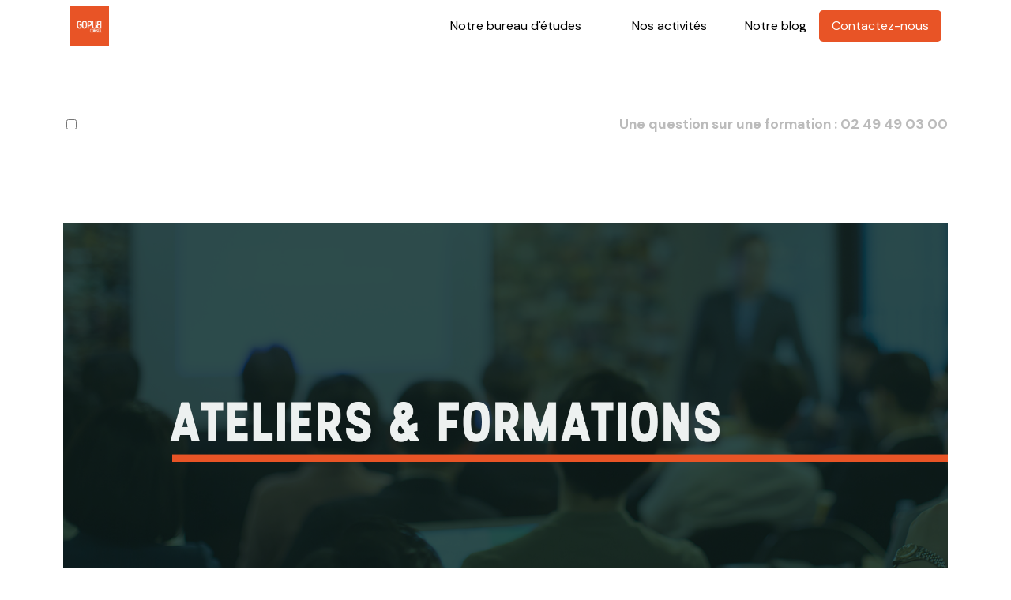

--- FILE ---
content_type: text/html; charset=UTF-8
request_url: https://tlpe-gopub.fr/formations
body_size: 5647
content:
<!DOCTYPE html>
<html lang="fr">
<head>
    
<meta charset="UTF-8">
<meta name="viewport" content="width=device-width, initial-scale=1">
<meta name="uisual" content="">
<meta name="author" content="Go Pub Conseil">
<meta name="description" content="Bureau d’études, Go Pub Conseil est spécialisé dans la gestion règlementaire et fiscale de la publicité extérieure et des enseignes en France.">

<meta name="robots" content="index, follow">

<link rel="preconnect" href="">
<link rel="dns-prefetch" href="">
<link rel="preconnect" href="https://fonts.googleapis.com">
<link rel="dns-prefetch" href="https://fonts.googleapis.com">
<link rel="preconnect" href="https://fonts.gstatic.com">
<link rel="dns-prefetch" href="https://fonts.gstatic.com">

<link rel="me" href="#">
<link rel="canonical" href="https://tlpe-gopub.fr/formations">
<link rel="icon" type="image/png" href="images/icon2.png" sizes="48x48">

<link rel="stylesheet" href="https://fonts.googleapis.com/css2?family=DM+Sans:ital,opsz,wght@0,9..40,100..1000;1,9..40,100..1000&display=swap">
<link rel="stylesheet" href="https://fonts.googleapis.com/css2?family=DM+Serif+Display:ital@0;1&display=swap" >
<link rel="stylesheet" href="https://fonts.googleapis.com/css2?family=Alkatra:wght@400..700&display=swap" >

<link rel="stylesheet" href="css/style.css" integrity="sha512-O9KMvOTcuCIevTFGTy2+R+J/HKKBF+Z6T+zsHs7ZFMAztSjkAZ2xEDC2rNjri5tmej70MFsvCN0wRalV3x2lLg==" crossorigin="anonymous">

<link rel="stylesheet" href="css/menu.css" integrity="sha512-tM0cH+BVbGC6e9wELXvy57NX0tFkDTB2tbsuZwH/0G1KfSi4wAogVEYp1yotsiRtPuzxMAie9uhclW0oMybUQw==" crossorigin="anonymous">

<link rel="stylesheet" href="css/footer.css" integrity="sha512-3Uzn1xQS2rD8dxqrsO4XTyKs++D3RxtTbHsehW78v3IfaI5z4kR3UrNECnHhXnwrEKFyLBGA0BeVwRDmfMJWjA==" crossorigin="anonymous">
<!--
if 404 page is requested
- download of 404 css
- force overflow hidden due to overflow when spot overflow on the right of the page
-->
    
    <title>
        GO PUB Conseil : FORMATIONS    </title>
</head>
<body>

<nav id="nav-menu" role="navigation">
    <div class="menu-layout menu-width">
        <div>
            <a href="https://tlpe-gopub.fr" role="link" aria-label="Logo de Go Pub Conseil">
                <img src="images/logo-menu.png" alt="logo menu" style="width: 50px; height: auto;">
            </a>
        </div>
        <div class="menu-links" id="menu-links">
            <div class="menu-item dropdown">
                <span class="menu-item">Notre bureau d'études</span>
                <div class="dropdown-content">
                    <a href="https://tlpe-gopub.fr/presentation-bureau-d-etude" role="link" class="dropdown-item" aria-label="lien vers la page Présentation de notre bureau d'étude">Présentation de notre bureau d'études</a>
                    <a href="https://tlpe-gopub.fr/recrutement" role="link" class="dropdown-item" aria-label="lien vers la page Espace recrutement">Espace recrutement</a>
                    <a href="https://tlpe-gopub.fr/manifeste" role="link" class="dropdown-item" aria-label="lien vers la page Manisfeste RSE">Manisfeste RSE</a>
                </div>
            </div>
            <div class="menu-item dropdown">
                <span class="menu-item">Nos activités</span>
                <div class="dropdown-content">
                    <a href="https://tlpe-gopub.fr/archibald" role="link" class="dropdown-item" aria-label="lien vers la page Archibald : gérer votre TLPE">Archibald : gérer votre TLPE</a>
                    <a href="https://tlpe-gopub.fr/reglement-local-publicite" role="link" class="dropdown-item" aria-label="lien vers la page RLP">RLP</a>
                    <a href="https://tlpe-gopub.fr/studio-graphique" role="link" class="dropdown-item" aria-label="lien vers la page Studio graphique">Studio graphique</a>
                    <a href="https://tlpe-gopub.fr/nos-formations" role="link" class="dropdown-item" aria-label="lien vers la page Nos formations">Nos formations</a>
                </div>
            </div>
            <a href="https://blog.gopubconseil.fr/" role="link" aria-label="lien vers la page du blog Go Pub Conseil" class="menu-item">Notre blog</a>
            <a href="https://tlpe-gopub.fr/contacter-go-pub-conseil" role="link" aria-label="lien vers la page Contactez-nous" class="menu-item ui-component-button ui-component-button-primary ui-component-button-nav" >Contactez-nous</a>
        </div>
        <boutton  class="menu-hamburger" id="menu-hamburger">
            <img src="images/hamburger-icon.svg" alt="hamburger icon" class="menu-icon"/>
</button>
    </div>
</nav>
    

<div style="margin-top: 5rem">
    <header role="banner" class="ui-section-header">
    <div class="ui-layout-container">
        <div class="ui-section-header__layout ui-layout-flex">
             
            <input type="checkbox" id="ui-section-header--menu-id">
            <label for="ui-section-header--menu-id" class="ui-section-header--menu-icon"></label>
            
            <nav role="navigation" class="ui-section-header--nav ui-layout-flex">
                <a href="tel:0249490300" role="link" aria-label="Numéro de téléphone du support de Go Pub Conseil" class="ui-section-header--nav-link"><b>Une question sur une formation : 02 49 49 03 00</b></a>
            </nav>
        </div>
    </div>
</header>
<main role="main">
    <section class="ui-section-hero">
        <div class="ui-layout-container">
            <div class="ui-section-hero__layout ui-layout-grid ui-layout-grid-1">

                
                <img src="images/banniere-ateliers-formations.png" width="100%" alt="Formations et ateliers de GO PUB Conseil">

                
                <div>
                    <h1 style="color:#486c6a">Les formations réglementaires et fiscales</h1>
                    <p class="ui-text-intro">
                        Conscients des enjeux et du contexte réglementaire exigeant, nous avons lancé des sessions courtes qui vous donneront les clés pour mieux définir votre politique de publicité extérieure.</p>
                    
                    <div class="ui-component-cta ui-layout-flex">

                        <a href="#formations" role="link" aria-label="Bouton de contact vers formulaire" class="ui-component-button ui-component-button-normal ui-component-button-primary">En savoir plus sur nos ateliers et formations</a>

                    </div>


                </div>

    </section>


    <section class="ui-section-feature">
        <div class="ui-layout-container">
            <h2 style="margin-bottom: 2em;">Les atouts de nos formations</h2>
            <div class="ui-section-feature__layout ui-layout-grid ui-layout-grid-3">

                <div class="ui-component-card ui-component-card--feature">
                    <img src="images/parole-experts.jpg" alt="#" loading="lazy">
                    <div class="ui-component-card--feature-content">
                        <h4 class="ui-component-card--feature-title">Paroles d'experts</h4>
                        <p>Nous faisons intervenir de nombreux consultants qui maîtrisent les sujets de la réglementation et de la fiscalité.</p>
                    </div>
                </div>
                <div class="ui-component-card ui-component-card--feature">
                    <img src="images/supports.jpg" alt="#" loading="lazy">
                    <div class="ui-component-card--feature-content">
                        <h4 class="ui-component-card--feature-title">Ressources de formations</h4>
                        <p>Repartez avec plusieurs supports numériques pratiques pour organiser votre transfert de compétences. </p>
                    </div>
                </div>
                <div class="ui-component-card ui-component-card--feature">
                    <img src="images/equipe.jpg" alt="#" loading="lazy">
                    <div class="ui-component-card--feature-content">
                        <h4 class="ui-component-card--feature-title">Echanges et questions</h4>
                        <p>Rencontrez d'autres collectivités ayant un profil commun au vôtre et les mêmes besoins que vous. </p>
                    </div>
                </div>
            </div>
        </div>
    </section>

    <section class="ui-section-feature" id="formations">
        <div class="ui-layout-container">
            <h2>Les formations de GO PUB Conseil </h2>
            <div class="ui-section-feature__layout ui-layout-grid ui-layout-grid-3">

                <div class="ui-component-card ui-component-card--feature">
                    <img src="images/encarts-formations-reglementation.png" alt="#" loading="lazy">
                    <div class="ui-component-card--feature-content">
                        <p class="ui-text-intro">La réglementation nationale de l'affichage publicitaire - La comprendre et l'appliquer</p>
                        <p>Formation de 2 jours à Rennes ou à Vannes</p>
                        <a href="https://tlpe-gopub.fr/formation-reglementation-nationale-publicite-exterieure.html" role="link" aria-label="Bouton de contact vers formulaire" class="ui-component-button ui-component-button-normal ui-component-button-primary">Infos et inscription </a>
                    </div>
                </div>
                <div class="ui-component-card ui-component-card--feature">
                    <img src="images/encarts-formations-application-instruction.png" alt="#" loading="lazy">
                    <div class="ui-component-card--feature-content">
                        <p class="ui-text-intro">L'application des compétences de police et d'instruction de la publicité extérieure</p>
                        <p>Formation d'1 jour à Rennes ou à Vannes</p>
                        <a href="https://tlpe-gopub.fr/formation-application-des-competences-de-police.html" role="link" aria-label="Bouton de contact vers formulaire" class="ui-component-button ui-component-button-normal ui-component-button-primary">Infos et inscription </a>
                    </div>
                </div>
                <!--<div class="ui-component-card ui-component-card--feature">
                  <img src="images/encart-dematerialisation-demarches.png" alt="#" loading="lazy">
                  <div class="ui-component-card--feature-content">
                    <h4 class="ui-component-card--feature-title">Dématérialisation des démarches administratives</h4>
                    <p>Facilitez les démarches administratives de vos agents </p>
                    <a href="" role="link" aria-label="Bouton de contact vers formulaire" class="ui-component-button ui-component-button-normal ui-component-button-third">Réservation bientôt disponible</a>
                  </div>
                </div>-->
            </div>
        </div>
    </section>


    <section class="ui-section-feature">
        <div class="ui-layout-container">
            <div class="ui-section-feature__layout ui-layout-grid ui-layout-grid-2">
                
                <img src="images/visuel-1.jpg" width="80%" height="80%" alt="#">
                

                <div>
                    <h2>Des exemples concrets pour des résultats rapides</h2>
                    <p class="ui-text-intro">Nous vous proposons un format simple et concret de formation avec un programme divisé en plusieurs parties. Cela vous permettra de suivre une trame claire pour comprendre les enjeux liés à publicité extérieure.</p>

                </div>
            </div>

            <div class="ui-section-feature__layout ui-layout-grid ui-layout-grid-2" style="margin-top: 2em">
                
                <div>
                    <h2 style="margin-top: 2em">Des intervenants experts sur le sujet</h2>
                    <p class="ui-text-intro"> Des juristes, des urbanistes... en fonction des sujets abordés, nous avons conçu nos modules avec des experts de différents horizons et aux compétences variées pour avoir une vision générale de la publicité extérieure (aspects réglementaires,
                        fiscaux...).</p>
                    <ul class="ui-component-list ui-component-list-feature ui-layout-grid">
                        <li class="ui-component-list--item ui-component-list--item-check">Retrouvez nos préconisations à travers des fiches pratiques</li>
                        <li class="ui-component-list--item ui-component-list--item-check">Ayez les bons réflexes pour l'instruction</li>
                        <li class="ui-component-list--item ui-component-list--item-check">Une liste de ressources utiles</li>

                    </ul>
                </div>
                
                <img src="images/visuel-2.jpg" width="80%" height="80%" alt="#" class="ui-image-half-right">
            </div>

            <div class="ui-section-feature__layout ui-layout-grid ui-layout-grid-2" style="margin-top: 2em">
                
                <img src="images/visuel-3.jpg" width="80%" height="80%" alt="#" class="ui-image-half-left">
                
                <div>
                    <h2 style="margin-top: 2em">Un nombre limité de participants</h2>
                    <p class="ui-text-intro">Nous pensons que c'est important de prendre le temps et bien expliquer notre méthodologie, c'est pourquoi nous limitons volontairement le nombre de places afin de conserver une proximité entre le public et les intervenants et également pouvoir répondre à
                        vos
                        questions.</p>
                    <ul class="ui-component-list ui-component-list-feature ui-layout-grid">
                        <li class="ui-component-list--item ui-component-list--item-check">Un espace privilégié à Vannes</li>
                        <li class="ui-component-list--item ui-component-list--item-check">Une méthodologie adaptée</li>
                        <li class="ui-component-list--item ui-component-list--item-check">Une FAQ en ligne</li>
                    </ul>
                </div>
            </div>

        </div>
    </section>


    <!--
    <section class="ui-section" style="margin-bottom: 5em">
      <div class="ui-layout-container">
        <div class="ui-layout-column-6 ui-layout-column-center">
          <h2>Ils ont suivi une formation GO PUB Conseil</h2>
          <p class="ui-text-intro"></p>
        </div>
        <div class="ui-section-testimonial__layout ui-layout-grid ui-layout-grid-3">
          <div class="ui-layout-column-4">

            <p class="ui-section-testimonial--quote ui-text-intro">&ldquo;Formation dispensée très claire et professionnelle.&rdquo;</p>
            <p class="ui-section-testimonial--author"><strong>Eric L.</strong><br><small class="ui-text-note">Pontivy Communauté</small></p>
          </div>
          <div class="ui-layout-column-4">

            <p class="ui-section-testimonial--quote ui-text-intro">&ldquo;Merci à toute l'équipe pour leur bonne humeur.&rdquo;</p>
            <p class="ui-section-testimonial--author"><strong>Valérie M.</strong><br><small class="ui-text-note">Mairie de Rumilly</small></p>
          </div>
          <div class="ui-layout-column-4">

            <p class="ui-section-testimonial--quote ui-text-intro">&ldquo;Super atelier. On est mieux préparés.&rdquo;</p>
            <p class="ui-section-testimonial--author"><strong>Olivier D.</strong><br><small class="ui-text-note" >EPCI Le Havre</small></p>
          </div>

        </div>
      </div>
    </section>-->


    <section class="ui-section-close">
        <div class="ui-layout-container">
            <div class="ui-section-close__layout ui-layout-flex">
                <div>
                    <h2>Envie de nous suivre ?</h2>
                    <p class="ui-text-intro">Retrouvez-nous sur LinkedIn et suivez toutes les actualités du bureau. </p>
                </div>
                
                <div class="ui-component-cta ui-layout-flex">
                    <a href="https://www.linkedin.com/company/go-pub-conseil/" role="link" aria-label="Lien vers la page LinkedIn Go Pub Conseil" class="ui-component-button ui-component-button-normal ui-component-button-four">Voir la page LinkedIn GO PUB Conseil</a>
                </div>
            </div>
        </div>
    </section>
</main>
</div>

<footer class="footer">
    <div class="footer-container">
        <div class="footer-column">
            <h3>Nos activites principales</h3>
            <ul>
                <li><a href="https://tlpe-gopub.fr/archibald" role="link">ARCHIBALD</a></li>
                
                <li><a href="https://tlpe-gopub.fr/reglement-local-publicite" role="link">Le Réglement Local de Publicité</a></li>
                <li><a href="https://tlpe-gopub.fr/formation-reglementation-nationale-publicite-exterieure" role="link">Nos formations</a></li>
                <li><a href="https://tlpe-gopub.fr/studio-graphique">Notre studio graphique</a></li>
            </ul>
        </div>
        <div class="footer-column">
        <h3> Notre bureau d'étude</h3>
            <ul>
                <li><a href="https://tlpe-gopub.fr/presentation-bureau-d-etude">Qui nous sommes</a></li>
                <li><a href="https://tlpe-gopub.fr/recrutement">Rejoignez-nous</a></li>
                <li><a href="https://tlpe-gopub.fr/manifeste">Notre manifeste RSE</a></li>
            </ul>
        </div>
        <div class="footer-column">
            <h3>Contact</h3>
            <address>
            GO PUB Conseil<br>
            5 rue des frères Lumière<br>
            56000 Vannes<br>
            Tèl.: 02 49 49 03 00
            </address>
            <div class="social-links" style="display: flex; gap: 10px;">
            <a href="https://www.instagram.com/gopubconseil/" aria-label="Instagram">
            <img src="images/line-md--instagram.svg"  alt="Instagram">
            </a>
            <a href="https://fr.linkedin.com/company/go-pub-conseil" aria-label="LinkedIn">
            <img src="images/line-md--linkedin.svg"  alt="LinkedIn">
            </a>
            <a href="https://www.youtube.com/channel/UCHvwz8jhMBA2nkOe7aVLLKw" aria-label="YouTube">
            <img src="images/line-md--youtube-filled.svg"  alt="YouTube">
            </a>
            </div>
        </div>
    </div>
    <div class="footer-bottom">
        <a href="pdf/mentions-legales.pdf" aria-label="mentions légales de Go Pub Conseil" >Mentions légales</a>
    </div>
</footer>

<script async src="https://www.googletagmanager.com/gtag/js?id=G-QBM0KZCM97"></script>
<script nonce="PT7tUjWpxHuXHIT1q4LmvQiVEjos9XLPCyB2bKNEsdDKba681Gc/GU9gFMloUOdi">
  window.dataLayer = window.dataLayer || [];
  function gtag(){dataLayer.push(arguments);}
  gtag('js', new Date());
  gtag('config', 'G-QBM0KZCM97');
  gtag('event', 'ads_conversion_Envoi_de_formulaire_pou_1', {
    // <event_parameters>
  });
</script>

<script data-collect-dnt="true" async defer src="https://scripts.simpleanalyticscdn.com/latest.js" nonce="R9XFXE1rhch4omS79Id3QV9JCI1CRctJ5q8nwJcy7mqd/qSFPHYC52wNHqc00G+O" crossorigin="anonymous"></script>
<noscript><img src="https://queue.simpleanalyticscdn.com/noscript.gif" alt="" referrerpolicy="no-referrer-when-downgrade"/></noscript>


<script src="https://static.airtable.com/js/embed/embed_snippet_v1.js" nonce="TxV+KI3lIv7TrAlRwxXX7bvI/1NFx1CuxZ/YZbKSoknZdkds2ucs4G0IlDYiesf2"></script>


<script async src="https://www.googletagmanager.com/gtag/js?id=G-QBM0KZCM97" nonce="u1XWJk9dOOGa6UIw1HcClGSv1WbNkk07//NPDazXwuVEQQtDQ3BuAgG1YNTibzha"></script>


<script src="js/menu.js" integrity="sha512-U4zjdRhT3paNtllPWGwfV3CdI6Wy87vGOMFKZ4W6A0qeRrGS2QjhzB32hbcCq5MfhE9DdsCKTqFt0iU2/sJwRg==" nonce="kh/HQMLFKCTO+ipOFO6/0IryeGU87SUnG1lDKLBGIPoX+l+UZh92Itbd7liL1stV" crossorigin="anonymous"></script>

<script src="js/scrollAnimation.js" integrity="sha512-EWkTOy6XFSIXoIorUjBd93nV8AGiRgDTzC1PyRujKqz1hFrMDyj4jdyh3eCY/T6MRm/U+75UWgngte7jb5WyJA==" nonce="uzhSdKsugfjNKZHw7fOgbS2bZWBde/D385ZbCXlqfqEuE3kNrOwVfF3sjOhEwZF6" crossorigin="anonymous"></script>
<script src="js/smoothScroll.js" integrity="sha512-aRYBOV4ZDshQ6ma39x4SAnOUefLdSGNUfBT1vGBh63hw4Zsyj5ykpm6VGCFFeY64R2SHGlGlNYxDpQWZsRyITg==" nonce="W9BGI80E4WT4FNfu2cSWmImOCI3NArqoxYEHqfm2AbLl06z1XW7o6UrOzBJFp0GK" crossorigin="anonymous"></script>
<script src="js/numberAnimation.js" integrity="sha512-60NEIgjiRVgdnMxLqAKla2HQbMD1X0E7VrEMMuJirxWzwB6re8m+7+SNV0SpgDFcW/Eb2HCBcR0SG7lcklr0Zg==" nonce="3uSxw2nsPC7SkdZLDEJmy0amHC2pEuNRwIGMSY2eoek6bvTBYIRqbsVG83JBGiMH" crossorigin="anonymous"></script>

<script nonce="PT7tUjWpxHuXHIT1q4LmvQiVEjos9XLPCyB2bKNEsdDKba681Gc/GU9gFMloUOdi">
    window.dataLayer = window.dataLayer || [];

    function gtag() {
        dataLayer.push(arguments);
    }

    gtag('js', new Date());

    gtag('config', 'G-QBM0KZCM97');
</script>

</body>
</html>


--- FILE ---
content_type: text/css
request_url: https://tlpe-gopub.fr/css/style.css
body_size: 5865
content:
/*--------------------------------------------------------------
TABLE OF CONTENT
----------------------------------------------------------------
1.0 VARIABLE
|  1.1 COLOR
|  1.2 TYPOGRAPHY
|  1.3 LAYOUT
2.0 FOUNDATION
3.0 TYPOGRAPHY
4.0 IMAGE ET VIDEO
5.0 LAYOUT
6.0 COMPONENT
|  6.1 CTA
|  6.2 BUTTON
|  6.3 TOGGLE
|  6.4 CARD
|  6.5 LIST
7.0 SECTION
|  7.1 HEADER
|  7.2 HERO
|  7.3 CUSTOMER
|  7.4 FEATURE
|  7.5 TESTIMONIAL
|  7.6 PRICING
|  7.7 FAQ
|  7.8 CLOSE
|  7.9 FOOTER
8.0 MEDIA
|  8.1 768PX
|  8.2 1024PX
|  8.3 1200PX
9.0 ANIMATION
|  9.1 CAROUSEL 
|  9.2 SCROLL

--------------------------------------------------------------*/

/*--------------------------------------------------------------
1.0 VARIABLE
--------------------------------------------------------------*/

:root {

  /*------------------------------------------------------------
  |
  | 1.1 COLOR
  |
  ------------------------------------------------------------*/

  --ui-color-brand: #71706; 

  /* COLOR PALETTE */

  --ui-color-n-000: #fff;
  --ui-color-n-050: #FEF4EE;
  --ui-color-n-100: #ffebdb;
  --ui-color-n-300: #aeaeae;
  --ui-color-n-500: #4a4a49;
  --ui-color-n-700: #282828;
  --ui-color-n-900: #706f6f;
  --ui-color-n-orange: #E85426; 

  /* BACKGROUND COLOR */

  --ui-color-background-primary  : var(--ui-color-n-000);
  --ui-color-background-secondary: var(--ui-color-n-050);
  --ui-color-background-tertiary : var(--ui-color-n-100);


  /* BORDER COLOR */

  --ui-color-border: var(--ui-color-n-100);

  /* TYPOGRAPHY COLOR */

  --ui-color-typography-heading: var(--ui-color-n-500);
  --ui-color-typography-body   : var(--ui-color-n-900);
  --ui-color-typography-note   : var(--ui-color-n-300);
  --ui-color-typography-button : var(--ui-color-n-000);

  /*------------------------------------------------------------
  |
  | 1.2 TYPOGRAPHY
  |
  ------------------------------------------------------------*/
  --ui-typography-typeface: "DM Sans", sans-serif;
  --ui-typography-h1-typeface: "DM Serif Display", serif;
  --ui-typography-h2-typeface: "DM Serif Display", serif;
  --ui-typography-h3-typeface: "DM Serif Display", serif;

  /* FONT SIZE */

  --ui-typography-h1: 1.9375rem;
  --ui-typography-h2: 1.58rem;
  --ui-typography-h3: 1.48rem;
  --ui-typography-h4: 1.2rem;
  --ui-typography-p : 0rem;
  --ui-typography-s : .8125rem;

  /* LEADING */

  --ui-typography-h1-leading: 1.2;
  --ui-typography-h2-leading: 1.2;
  --ui-typography-h4-leading: 1.3;
  --ui-typography-p-leading : 1.5;

  /* MARGIN */

  --ui-typography-margin-heading: 1.125rem;
  --ui-typography-margin-body   : 1.125rem;

  /*------------------------------------------------------------
  |
  | 1.3 LAYOUT
  |
  ------------------------------------------------------------*/

  --ui-layout-container: 1.25rem;
  --ui-layout-grid     : 3.625rem;
  --ui-layout-gutter   : 3rem;

  /* GAP */

  --ui-gap-header  : 1rem;
  --ui-gap-cta     : .75rem;
  --ui-gap-hero    : 2rem;
  --ui-gap-customer: 2rem;
  --ui-gap-card    : 1.5rem;
  --ui-gap-pricing : 2rem;
  --ui-gap-faq     : 1.5rem;

  /* BORDER RADIUS */

  --ui-radius-avatar: 5rem;
  --ui-radius-button: 5px;
  --ui-radius-card  : 1rem;

}

/*--------------------------------------------------------------
2.0 FOUNDATION
--------------------------------------------------------------*/

html { box-sizing: border-box; }

*,
*:before,
*:after { box-sizing: inherit; }

body {
  background-color: var(--ui-color-background-primary);
  color: var(--ui-color-typography-body);
  font-family: var(--ui-typography-typeface);
  font-weight: 400;
  line-height: var(--ui-typography-p-leading);
  margin: 0 auto;
}

h1 {
  font-family: var(--ui-typography-h1-typeface);
  font-size: var(--ui-typography-h1);
  line-height: var(--ui-typography-h1-leading);
  color: var(--ui-color-typography-heading);
}

h2 {
  font-family: var(--ui-typography-h1-typeface);
  font-size: var(--ui-typography-h2);
  line-height: var(--ui-typography-h2-leading);
  color: var(--ui-color-typography-heading);
}

h3 {
  font-family: var(--ui-typography-h1-typeface);
  font-size: var(--ui-typography-h3);
  line-height: var(--ui-typography-h3-leading);
  color: var(--ui-color-typography-heading);
}

/*--------------------------------------------------------------
3.0 TYPOGRAPHY
--------------------------------------------------------------*/

a {
  color: #bbbbbb;
  text-decoration-color: var(--ui-color-typography-note);
}

h1,
h2,
h4,
p,
ul { margin-top: 0; }

h1,
h2,
h4 { color:#; }

h1,
h2 { margin-bottom: var(--ui-typography-margin-heading); }

h1 {
  font-size: var(--ui-typography-h1);
  line-height: var(--ui-typography-h1-leading);
}

h3 {
  font-size: var(--ui-typography-h3);
  line-height: var(--ui-typography-h3-leading);
}


h2 {
  font-size: var(--ui-typography-h2);
  line-height: var(--ui-typography-h2-leading);
}

h4 {
  font-size: var(--ui-typography-h4);
}

p,
ul { margin-bottom: var(--ui-typography-margin-body); }

p:last-child,
ul:last-child { margin-bottom: 0; }

ul { padding-left: 0; }

strong { font-weight: 700; }

small { font-size: var(--ui-typography-s); }

.ui-text-note {
  color: var(--ui-color-typography-note);
  line-height: 1;
}

.ui-title-alkatra {
  color: #E85426; 
  font-family: 'Alkatra', serif;
}

/*--------------------------------------------------------------
4.0 IMAGE et VIDEO
--------------------------------------------------------------*/

img,
svg {
  display: block;
  height: auto;
  margin: 0 auto;
  max-width: 100%;
}

.ui-image-half-left { margin-left: 0.5rem; }

.ui-image-radius {
  border-radius: 5px; 
}

.ui-video-radius {
border-radius: 5px;
 width: 100%; 
}

.svg-icon {
    width: 110px; 
    height: 110px; 
}

/*--------------------------------------------------------------
5.0 LAYOUT
--------------------------------------------------------------*/

.ui-layout-container {
  padding-left: var(--ui-layout-container);
  padding-right: var(--ui-layout-container);
}

.ui-layout-flex,
.ui-layout-grid {
  align-items: center;
  justify-content: center;
}

.ui-layout-flex1 {
  display: flex;
  justify-content:left;
  align-items: center;
  padding-top: 9px!important;

}

.ui-layout-flex1 img {
  margin-left: 0px;
  margin-right: 9px;
  width:10%;
  align-items: center;
  padding-top: 0%!important;
}




.ui-layout-center {
  display: flex;
  justify-content: center;
  align-items: center;
}

.ui-layout-flex { display: flex; }

.ui-layout-grid { display: grid; }

.ui-intro-position-relative { 
  position: relative; 
  margin-right: 2em;
}


.ui-video-radius {
  border-radius: 10px; /* Ajustez selon vos besoins */
}

.ui-intro-overlay {
  display: block;
  width: 300px;
  height: auto;
  position: absolute;
  left: -200px;
}

/* MAnifeste RSE */

.ui-image {
    width: 70%;
    height: auto;
    border-radius: 10px;
    box-shadow: 0 4px 15px rgba(0, 0, 0, 0.1);
}


.ui-section-feature__layout-with-divider {
  position: relative;
  padding-bottom: 4rem; /* Ajoutez un espace en bas pour la bordure */
}

.ui-section-feature__layout-with-divider:not(:last-child)::after {
  content: "";
  position: absolute;
  bottom: 0;
  left: 0;
  width: 100%;
  height: 1px;
  background-color: #ddd; /* Couleur de la ligne */
}

/*--------------------------------------------------------------
6.0 COMPONENT
--------------------------------------------------------------*/

/*--------------------------------------------------------------
|
| 6.1 CTA
|
--------------------------------------------------------------*/

.ui-component-cta {
  flex-direction: column;
  row-gap: var(--ui-gap-cta);
}

.ui-component-archibald {
 padding-bottom: 2rem;
}

/*--------------------------------------------------------------
|
| 6.2 BUTTON
|
--------------------------------------------------------------*/

.ui-component-button {
  border-radius: var(--ui-radius-button);
  display: flex;
  font-weight: 400;
  line-height: 1;
  text-align: center;
  text-decoration: none;
}



.ui-component-button-primary {
  background-color: var(--ui-color-n-orange);
  color: var(--ui-color-typography-button);
}

.ui-component-button-primary:hover{
  background-color: #e85326bb;
}

.ui-component-button-secondary {
  background-color: #90251C;
  color: #ffffff;
  border-radius: var(--ui-radius-button);
  display: flex;
  font-weight: 400;
  line-height: 1;
  margin-top: 1em;
}

.ui-component-button-secondary:hover{
  background-color: #90261cb0;
}

.ui-component-button-third {
  background-color: #f4a680;
  color: #ffffff;
  border-radius: var(--ui-radius-button);
  display: flex;
  font-weight: 400;
  line-height: 1;
}

.ui-component-button-four {
  background-color: #0077b5;
  color: #ffffff;
  display: inline;
  border-radius: var(--ui-radius-button);
  font-weight: 100px!important;
  text-align: center!important;
}

.ui-component-button-four:hover {
  background-color: #0076b5a2;
}


.ui-component-button-five {
  background-color: #486c6a;
  color: #ffffff;
  display: inline;
  border-radius: var(--ui-radius-button);
  font-weight: 700;
  line-height:1;

}

.ui-component-button-nav {
  background-color: #E85426;
  color: #ffffff!important;
  justify-content: center;
}


.ui-component-button-big,
.ui-component-button-normal { padding: .75rem 1rem .875rem; }
.ui-component-button-light { padding: .3rem 1rem .3rem; }

.ui-component-button-big { width: 100%; }

.ui-component-button-normal { 
  padding: 0.8rem 1.3rem 0.8rem! important;
  width: fit-content; 
}

.ui-component-button-right { margin-left: auto; }

/*--------------------------------------------------------------
| 
| Button animé card
|
--------------------------------------------------------------*/
.ui-component-button-card {
  width: 160px;
  box-shadow: 0px 0px 0px 4px rgba(255, 211, 160, 0.253);
  cursor: pointer;
  transition-duration: 0.3s;
  overflow: hidden;
  position: relative;
  margin: auto;
  text-align: center; 
  display: inline-flex;
  align-items: center;
  justify-content: center;
  padding: 0.5rem 1rem; /* Adjust padding as needed */
}

.svgIcon {
  width: 9px;
  opacity: 0; 
  transition: opacity 0.3s, transform 0.3s;
  transform: translateX(-300%); 
  margin-top: 0.3rem;
  margin-left: 0rem;
}

.svgIcon path {
  fill: white;
}

.ui-component-button-card:hover {
  width: 170px;
  background-color: #e853267a;
}

.ui-component-button-card:hover .svgIcon {
  opacity: 1; 
  transform: translateX(100%); 
  margin-top: 0.3rem; /* Adjust this value as needed */
}


.ui-component-button-card:hover .button-text {
  opacity: 1;
  transition-duration: 0.3s;
}

/*--------------------------------------------------------------
|
| 6.3 TOGGLE
|
--------------------------------------------------------------*/

input[name="toggle"] { display: none; }

.ui-component-toggle {
  background-color: var(--ui-color-background-tertiary);
  border-radius: var(--ui-radius-button);
  color: var(--ui-color-typography-note);
  font-size: var(--ui-typography-s);
  font-weight: 700;
  line-height: 1;
  margin: var(--ui-gap-pricing) auto .5rem;
  padding: .25rem;
  width: max-content;
}

.ui-component-toggle--label {
  border-radius: var(--ui-radius-button);
  cursor: pointer;
  padding: .5rem .625rem;
}

#ui-component-toggle__monthly:checked ~
div label[for=ui-component-toggle__monthly],
#ui-component-toggle__yearly:checked ~
div label[for=ui-component-toggle__yearly] {
  background-color: var(--ui-color-background-primary);
  color: var(--ui-color-typography-body);
}

/*--------------------------------------------------------------
|
| 6.4 CARD
|
--------------------------------------------------------------*/
.ui-component-card {
  border-radius: var(--ui-radius-card);
  overflow: hidden;
  width: 100%;
  background-color: rgb(255, 255, 255);
  border: 1px solid rgba(255, 255, 255, 0.2);
  border-right-color: rgba(255, 255, 255, 0.1);
  border-bottom-color: rgba(255, 255, 255, 0.1);
  box-shadow: 0 4px 30px rgba(134, 134, 134, 0.1)!important;
  transition: transform 0.3s ease;
}

.ui-component-card-color {
  border-radius: var(--ui-radius-card);
  overflow: hidden;
  width: 100%;
  background-color:  var( --ui-color-background-tertiary);
  border: 1px solid rgba(255, 255, 255, 0.2);
  border-right-color: rgba(255, 255, 255, 0.1);
  border-bottom-color: rgba(255, 255, 255, 0.1);
  box-shadow: 0 4px 30px rgba(134, 134, 134, 0.1)!important;
  transition: transform 0.3s ease;
}

.ui-component-card:hover {
  transform: scale(1.05);
}

.ui-component-card-no-hover:hover {
  transform: none!important;
}

.ui-component-card img {
  padding-top: 20px;
}

.ui-component-card-height {
  height: 330px;
}

.ui-component-card-roll-up {
  background-color: #ffffff!important; 
}
.ui-component-card-question {
  border-radius: var(--ui-radius-card);
  width: 100%;
  background: rgba(255, 255, 255, 0.945)!important;
  /* border: 1px solid #ddd!important; */
  box-shadow: 0 4px 15px rgba(134, 134, 134, 0.2)!important;
  /* box-shadow: 0 4px 8px rgba(0, 0, 0, 0.1)!important; */
  text-align: left; 
  margin-top: 2em;
  margin-bottom: 2em;
  display: flex; 
  align-items: center;
}

.ui-component-card-question img {
  padding: 20px;
  margin-left: 10px;
  margin-right: 10px;
}

.ui-component-card-question-color {
  background-color:  var( --ui-color-background-tertiary)!important;
}

/* small card with svg on the top  */

.ui-component-card-question-4 {
  border-radius: var(--ui-radius-card);
  overflow: hidden;
  width: 100%;
  text-align: left;
  display: flex;
  text-align: left;
  display: flex;
  flex-direction: column;
  justify-content: space-between;
  height: 100%;
}

.ui-component-card-question-4 img {
  padding: 20px;
  margin-left: 10px;
  margin-right: 10px;
  align-self: flex-start;
}

.texte-after-card {
  margin-top: 3rem;
}

/* card-svg-align */

.ui-component-card-question-align-svg {
  border-radius: var(--ui-radius-card);
  overflow: hidden;
  width: 100%;
  text-align: left; 
  display: flex; 
  align-items: center;
  text-align: left;
}

.ui-component-card-question-align-svg img {
  padding: 20px;
  margin-left: 10px;
  margin-right: 10px;
}


/*--------------------------------------------------------------
|
| 6.5 LIST
|
--------------------------------------------------------------*/

.ui-component-list {
  grid-template-columns: 1fr;
  row-gap: .75rem;
  margin-left: 1.5em;
}

.ui-component-list--item {
  background-position: left top;
  background-repeat: no-repeat;
  background-size: 1.125rem;
  list-style: none;
  padding-left: 1.875rem;
  margin-bottom: 0.5rem; 
}

.ui-component-list--item-check {
  background-image: url(../images/checkIcon.svg);
}

.ui-component-list--item-cross {
  background-image:;
}

/*--------------------------------------------------------------
7.0 SECTION
--------------------------------------------------------------*/

/*--------------------------------------------------------------
|
| 7.1 HEADER
|
--------------------------------------------------------------*/

.ui-section-header {
  padding-bottom: 1.25rem;
  padding-top: 1.25rem;
}

.ui-section-header__layout { justify-content: space-between; }

/* LOGO */

.ui-section-header--logo { z-index: 1; }

/* HAMBURGER */


.ui-section-header--nav-link {
  font-size: var(--ui-typography-h3);
  padding: .5rem;
  text-decoration: none;
}

/*--------------------------------------------------------------
|
| 7.2 HERO
|
--------------------------------------------------------------*/

.ui-section-hero {
  padding-bottom: 2rem;
  padding-top: 2rem;
  text-align: ;
}

.ui-section-hero__layout { row-gap: var(--ui-gap-hero); }

.ui-component-hero--content {
  padding-top: 1rem;
  padding-bottom: 3rem;
}


/*--------------------------------------------------------------
|
| 7.3 CUSTOMER
|
--------------------------------------------------------------*/

.ui-section-customer__layout {
  flex-direction: column;
  row-gap: ;
}

.ui-section-customer--logo {
  height: ;
  width: auto;
}

.ui-section-customer--logo-str { height: 1rem; }

.ui-section-customer--logo-bhn { height: 1rem; }

/*--------------------------------------------------------------
|
| 7.4 FEATURE
|
--------------------------------------------------------------*/

.ui-section-feature {
  padding-bottom: 1rem;
  padding-top: 1rem;
}

.ui-section-feature__layout { row-gap: var(--ui-gap-card); }

/* CARD */

.ui-component-card--feature { text-align: center; }

.ui-component-card--feature-content { 
  padding: 2rem 1rem;
  flex-grow: 1;
  flex-direction: column;
  justify-content: space-between;
}

.ui-component-long-card { padding-left:0.5em! important; }

.ui-component-card--feature-title { 
  color: #262626 ;
  margin-bottom: 1rem; 
}

.ui-component-card-centered {
    text-align: left; 
}

.ui-component-card-centered h3 {
    margin-bottom: 1rem;
    text-align: center; 
    
}

.ui-component-card-centered .centered-button {
    display: flex;
    justify-content: center; 
    margin-bottom: 2rem; 
}



/*--------------------------------------------------------------
|
| 7.5 TESTIMONIAL
|
--------------------------------------------------------------*/

.ui-section-testimonial {
  background-color: var(--ui-color-background-secondary);
  padding-bottom: 5rem;
  padding-top: 5rem;
  text-align: center;
}

.ui-section-testimonial--avatar {
  border-radius: var(--ui-radius-avatar);
  height: 8rem;
  width: 8rem;
  object-fit: cover;
}

.ui-section-testimonial--quote {
  margin-bottom: 0.5rem;
  margin-top: 0.5rem;
  text-align: center
}

.ui-section-testimonial--author { line-height: 1.25; }

/*--------------------------------------------------------------
|
| 7.6 PRICING
|
--------------------------------------------------------------*/

.ui-section-pricing {
  padding-bottom: 5rem;
  padding-top: 5rem;
  text-align: center;
}

.ui-section-pricing__layout {
  justify-content: initial;
  margin-top: var(--ui-gap-pricing);
  row-gap: var(--ui-gap-card);
}

/* CARD */

.ui-component-card--pricing {
  padding: 1.5rem 1.5rem 1.75rem;
  margin-top: 2rem;
}


.bigger-writing {
  font-size: 2rem;
}

.medium-writing {
  font-size: 1.5rem;
}

.small-writing {
  font-size: 0.9em;
  align-items: end!important;
  padding-left: 0.5rem;
  font-style: italic;
}

.small-title {
  font-size: 1.5rem;
  color: var(--ui-color-n-orange);
}

/* AMOUNT */

.ui-component-card--pricing-amount-1::before { content: "825€"; }

#ui-component-toggle__yearly:checked ~ div
.ui-component-card--pricing-amount-1::before { content: ""; }

.ui-component-card--pricing-amount-2::before { content: "850€"; }

#ui-component-toggle__yearly:checked ~ div
.ui-component-card--pricing-amount-2::before { content: "850€"; }

.ui-component-card--pricing-amount-3::before { content: "1650€"; }

#ui-component-toggle__yearly:checked ~ div
.ui-component-card--pricing-amount-3::before { content: ""; }

/* LIST */

.ui-component-list--pricing {
  margin-bottom: 1.5rem;
  margin-top: 1.25rem;
}

/*--------------------------------------------------------------
|
| 7.7 FAQ
|
--------------------------------------------------------------*/

.ui-section-faq { padding-bottom: 5rem; }

.ui-section-faq__layout {
  margin-bottom: 2rem;
  margin-top: 2rem;
  row-gap: var(--ui-gap-faq);
  text-align: left;
}

.ui-section-faq--question {
  background-image: url(https://res.cloudinary.com/uisual/image/upload/assets/icons/question.svg);
  margin-bottom: .5rem;
}

.ui-section-faq--answer { padding-left: 1.875rem; }

.ui-section-faq--note { text-align: center; }

/*--------------------------------------------------------------
|
| 7.8 CLOSE
|
--------------------------------------------------------------*/

.ui-section-close {
  background: var(--ui-color-background-secondary);
  padding-bottom: 3rem;
  padding-top: 3rem;
  text-align: ;
}

.ui-section-close__layout {
  align-items: stretch;
  flex-direction: column;
  row-gap: var(--ui-typography-margin-body);
}

/*--------------------------------------------------------------
|
| 7.9 FOOTER
|
--------------------------------------------------------------*/

.ui-section-footer {
  padding-bottom: 1.25rem;
  padding-top: 1.25rem;
}

.ui-section-footer__layout {
  column-gap: var(--ui-layout-gutter);
}

.ui-section-footer--copyright {
  margin-bottom: 0;
  margin-right: auto;
}

/*--------------------------------------------------------------
| 7.10 TABLE
--------------------------------------------------------------*/

.ui-layout-table {
  padding: 2rem 0;
}

.ui-layout-table h2 {
  text-align: center;
  margin-bottom: 1rem;
  color: #333;
}

.ui-layout-table p {
  text-align: center;
  margin-bottom: 2rem;
  color: #666;
}

.ui-layout-table ul {
  list-style: none;
  padding: 0;
  text-align: center;
  margin-bottom: 2rem;
}

.ui-layout-table ul li {
  margin-bottom: 0.5rem;
  color: #666;
}

.ui-layout-table table {
  width: 100%;
  border-collapse: collapse;
  margin-bottom: 2rem;
}

.ui-layout-table th, .ui-layout-table td {
  border: 1px solid #ffffff;
  padding: 1rem;
  text-align: center;
}

.ui-layout-table th {
  background-color: #f4f4f4;
  color: #808080;
  font-weight: bold;
}

.ui-layout-table td {
  background-color: #fff;
  color: #333;
}

.ui-layout-table tr:nth-child(even) td {
  background-color: #d3d3d3;
}

.ui-layout-table td span {
  color: #E85426;
  font-size: 1.2rem;
}

.ui-layout-table .assistance-column {
  background-color: #fce7d8; 
}

.ui-layout-table .infogerance-column {
  background-color: #f8cbb0; 
}


.ui-layout-table tr:nth-child(even) .assistance-column {
  background-color: #fce7d8!important; 
}

.ui-layout-table tr:nth-child(even) .infogerance-column {
  background-color: #f8cbb0!important; 
}

/*--------------------------------------------------------------
| 7.11 KEY NUMBERS
--------------------------------------------------------------*/

.ui-section-key-numbers {
    padding: 2rem 0;
    
}

.ui-section-key-numbers h2 {
    margin-bottom: 2rem;
    color: #333;
}

.ui-component-cards-key-numbers {
    margin-top: 4rem;
}

.ui-component-card-key-number {
    text-align: center;
    background-color: #fff;
    /* border: 1px solid #ddd; */
    border-radius: 10px;
    padding: 2rem;
    box-shadow: 0 4px 15px rgba(134, 134, 134, 0.2);
    transition: transform 0.3s ease;
    width: 100%;
    margin-top: 2rem;
}

/* .ui-component-card-key-number:hover {
  opacity: 0.7; 
  transition: opacity 0.3s ease;
} */

.ui-component-card-key-number__value {
    font-size: 2.5rem;
    font-weight: bold;
    color: #e85426;
    margin-bottom: 1rem;
}
/*--------------------------------------------------------------
8.0 MEDIA
--------------------------------------------------------------*/

/*--------------------------------------------------------------
|
| 8.1 768PX
|
--------------------------------------------------------------*/

@media screen and (min-width: 48rem) {

  /*------------------------------------------------------------
  VARIABLE
  ------------------------------------------------------------*/

  :root {

    /*----------------------------------------------------------
    |
    | TYPOGRAPHY
    |
    ----------------------------------------------------------*/

    /* FONT SIZE */

    --ui-typography-h1: 2.1875rem;
    --ui-typography-h2: 1.75rem;
    --ui-typography-h4: 1rem;
    --ui-typography-p : 1.1rem;
    --ui-typography-s : .875rem;

    /* MARGIN */

    --ui-typography-margin-body: 1rem;

    /*----------------------------------------------------------
    |
    | LAYOUT
    |
    ----------------------------------------------------------*/

    --ui-layout-container: 1rem;
    --ui-layout-gutter   : 1rem;

    /* GAP */

    --ui-gap-header: 1.5rem;
    --ui-gap-card  : 1.5rem;
    --ui-gap-faq   : 2rem;

  }

  /*------------------------------------------------------------
  IMAGE
  ------------------------------------------------------------*/



  /*------------------------------------------------------------
  LAYOUT
  -----------------------------------------------
  -------------*/

  .ui-layout-container,
  .ui-layout-column-center {
    margin-left: auto;
    margin-right: auto;
    margin-bottom: 1rem;
     margin-top: 1rem;
  }

  .ui-layout-grid-2 {
    display: grid;
    grid-template-columns: repeat(2, 1fr);
    gap: 2rem;
}

.ui-component-card {
    background: #fff;
    padding: 0.5rem;
    border-radius: 10px;
    box-shadow: 0 4px 8px rgba(0, 0, 0, 0.1);
}

  .ui-layout-grid-2,
  .ui-layout-grid-3 {
    column-gap: var(--ui-layout-gutter);
    grid-template-columns: repeat(2, 1fr);
    justify-items: center;
  }

  .ui-layout-grid-domaine-dexpertises {
    column-gap: 6rem! important ;
  }
 

  .ui-layout-grid-3 div:nth-of-type(3) {
    left: calc(50% + (var(--ui-layout-gutter) / 2));
    position: relative;
  }

  .ui-layout-column-4 {
    width: calc((var(--ui-layout-grid) * 4) +
           (var(--ui-layout-gutter) * 3));
  }

  /*------------------------------------------------------------
  COMPONENT
  ------------------------------------------------------------*/

  /*------------------------------------------------------------
  |
  | LIST
  |
  ------------------------------------------------------------*/

  .ui-component-list--item {
    background-size: 1.25rem;
    padding-left: 2rem;
  }

  /*------------------------------------------------------------
  SECTION
  ------------------------------------------------------------*/

  /*------------------------------------------------------------
  |
  | HEADER
  |
  ------------------------------------------------------------*/

  .ui-section-header {
    padding-bottom: 0;
    padding-top: 0rem;
  }

  /* ICON */

  .ui-section-header--menu-icon { display: none; }

  /* NAV */

  .ui-section-header--nav {
    /* background-color: transparent;
    box-shadow: none; */
    flex-direction: row;
    opacity: 1;
    padding: 0;
    position: static;
    visibility: visible;
  }

  .ui-section-header--nav-link {
    font-size: var(--ui-typography-p);
    padding: 0;
  }

  /*------------------------------------------------------------
  |
  | HERO
  |
  ------------------------------------------------------------*/

  .ui-section-hero { text-align: left; }

  .ui-section-hero .ui-component-cta { align-items: start; }

  /*------------------------------------------------------------
  |
  | CUSTOMER
  |
  ------------------------------------------------------------*/

  .ui-section-customer__layout {
    column-gap: var(--ui-gap-customer);
    flex-direction: row;
  }

  .ui-section-customer--logo {
    margin-left: 0;
    margin-right: 0;
  }

  /*------------------------------------------------------------
  |
  | FEATURE
  |
  ------------------------------------------------------------*/

  .ui-component-card--feature-content {
    padding-left: 2.25rem;
    padding-right: 2.25rem;
  }

  /*------------------------------------------------------------
  |
  | PRICING
  |
  ------------------------------------------------------------*/

  .ui-component-card--pricing { padding: 2rem 2rem 2.25rem; }

  /*------------------------------------------------------------
  |
  | FAQ
  |
  ------------------------------------------------------------*/

  .ui-section-faq__layout { margin-bottom: 3rem; }

  .ui-section-faq--answer { padding-left: 2rem; }

  /*------------------------------------------------------------
  |
  | CLOSE
  |
  ------------------------------------------------------------*/

  .ui-section-close__layout {
    align-items: center;
    column-gap: var(--ui-layout-gutter);
    flex-direction: row;
    /* justify-content: space-between; */
    text-align: left;
  }

  /*------------------------------------------------------------
  |
  | FOOTER
  |
  ------------------------------------------------------------*/

  .ui-section-footer {
    padding-bottom: 2rem;
    padding-top: 2rem;
  }

}

/*--------------------------------------------------------------
|
| 8.2 1024PX
|
--------------------------------------------------------------*/

@media screen and (min-width: 64rem) {

  /*------------------------------------------------------------
  VARIABLE
  ------------------------------------------------------------*/

  :root {

    /*----------------------------------------------------------
    |
    | LAYOUT
    |
    ----------------------------------------------------------*/

    --ui-layout-container: 0;

  }

  /*------------------------------------------------------------
  LAYOUT
  ------------------------------------------------------------*/

  .ui-layout-container { width: 60rem; }

  .ui-layout-grid-3 { grid-template-columns: repeat(3, 1fr); }

  .ui-layout-grid-3 div:nth-of-type(3) { position: static; }

  /*------------------------------------------------------------
  SECTION
  ------------------------------------------------------------*/

  /*------------------------------------------------------------
  |
  | HERO
  |
  ------------------------------------------------------------*/

  .ui-section-hero .ui-component-cta {
    align-items: center;
    column-gap: var(--ui-gap-cta);
    flex-direction: row;
    justify-content: start;
  }

  .ui-section-hero .ui-component-cta .v2{
    align-items: center;
    column-gap: var(--ui-gap-cta);
    flex-direction: row;
    justify-content: start;
    padding-top: 20px;
  }

}

/*--------------------------------------------------------------
|
| 8.3 1200PX
|
--------------------------------------------------------------*/

@media screen and (min-width: 75rem) {

  /*------------------------------------------------------------
  VARIABLE
  ------------------------------------------------------------*/

  :root {

    /*----------------------------------------------------------
    |
    | TYPOGRAPHY
    |
    ----------------------------------------------------------*/

    /* FONT SIZE */

    --ui-typography-h1: 2.75rem;
    --ui-typography-h2: 2.1875rem;
    --ui-typography-h4: 1.2rem;

    /* MARGIN */

    --ui-typography-margin-heading: 1rem;
    --ui-typography-margin-body   : 1rem;

    /*----------------------------------------------------------
    |
    | LAYOUT
    |
    ----------------------------------------------------------*/

    --ui-layout-grid  : 4rem;
    --ui-layout-gutter: 2rem;

    /* GAP */

    --ui-gap-header  : 2rem;
    --ui-gap-customer: 4rem;
    --ui-gap-card    : 2rem;
    --ui-gap-pricing : 3rem;

  }

  /*------------------------------------------------------------
  TYPOGRAPHY
  ------------------------------------------------------------*/

  .ui-text-intro { font-size: var(--ui-typography-p); }


  /*------------------------------------------------------------
  LAYOUT
  ------------------------------------------------------------*/

  .ui-layout-container { width: 70rem; }

  /*------------------------------------------------------------
  COMPONENT
  ------------------------------------------------------------*/

  /*------------------------------------------------------------
  |
  | BUTTON
  |
  ------------------------------------------------------------*/

  .ui-component-button-big,
  .ui-component-button-normal {
    padding-bottom: 1.125rem;
    padding-top: 1rem;
  }

  /*------------------------------------------------------------
  SECTION
  ------------------------------------------------------------*/

  /*------------------------------------------------------------
  |
  | HEADER
  |
  ------------------------------------------------------------*/

  .ui-section-header { padding-top: 3rem; }

  /*------------------------------------------------------------
  |
  | HERO
  |
  ------------------------------------------------------------*/

  .ui-section-hero {
    padding-bottom: 5rem;
    padding-top: 5rem;
  }

  /*------------------------------------------------------------
  |
  | CUSTOMER
  |
  ------------------------------------------------------------*/

  .ui-section-customer--logo { height: 2rem; }

  .ui-section-customer--logo-str { height: 2.25rem; }

  .ui-section-customer--logo-bhn { height: 1.75rem; }

  /*------------------------------------------------------------
  |
  | FEATURE
  |
  ------------------------------------------------------------*/

  .ui-section-feature {
    padding-bottom: 5rem;
    padding-top: 5rem;
  }

  /*------------------------------------------------------------
  |
  | TESTIMONIAL
  |
  ------------------------------------------------------------*/

  .ui-section-testimonial {
    padding-bottom: 7.5rem;
    padding-top: 7.5rem;
  }

  /*------------------------------------------------------------
  |
  | PRICING
  |
  ------------------------------------------------------------*/

  .ui-section-pricing {
    padding-bottom: 7.5rem;
    padding-top: 7.5rem;
  }

  .ui-component-card--pricing { padding: 3rem; }

  /*------------------------------------------------------------
  |
  | FAQ
  |
  ------------------------------------------------------------*/

  .ui-section-faq { padding-bottom: 7.5rem; }

  .ui-section-faq__layout { margin-bottom: 5rem; }

  /*------------------------------------------------------------
  |
  | CLOSE
  |
  ------------------------------------------------------------*/

  .ui-section-close {
    padding-bottom: 5rem;
    padding-top: 5rem;
  }

  /*------------------------------------------------------------
  |
  | FOOTER
  |
  ------------------------------------------------------------*/

  .ui-section-footer {
    padding-bottom: 3rem;
    padding-top: 3rem;
  }


}

/*--------------------------------------------------------------

9.0 ANIMATION

--------------------------------------------------------------*/

/*--------------------------------------------------------------
9.1 CAROUSEL 
--------------------------------------------------------------*/
.carousel {
  position: relative;
  width: 100%;
  overflow: hidden;
  padding-top: 2rem;
  padding-bottom: 1rem;
}

.carousel-inner {
  display: flex;
  width: 160rem;
  animation: slide 20s infinite;
}

.carousel-inner img {
  width: 5%;
  transition: transform 0.20s ease;
}

@keyframes slide {
  0% { transform: translateX(0%); }
  5% { transform: translateX(0%); } 
  40.3333% { transform: translateX(-40.3333%); }
  80.6667% { transform: translateX(-80.6667%); }
  100% { transform: translateX(0%); }
}

@media screen and (max-width: 768px) {
  .carousel-inner {
    width: 100%;
    gap: 30px; /* Add space between photos */
  }

  .carousel-inner img {
    width: 20%;
  }

  @keyframes slide {
    0% { transform: translateX(0%); }
    5% { transform: translateX(0%); } 
    40.3333% { transform: translateX(-40.3333%); }
    80.6667% { transform: translateX(-80.6667%); }
    100% { transform: translateX(0%); }
  }
}

/*--------------------------------------------------------------
  9.2 SCROLL
--------------------------------------------------------------*/

/* Initial state: hidden and translated down */
.section-hidden {
  opacity: 0;
  transform: translateY(50px);
  transition: opacity 0.8s ease-out, transform 0.8s ease-out;
}

/* Final state: visible and translated to original position */
.section-visible {
  opacity: 1;
  transform: translateY(0);
}

--- FILE ---
content_type: text/css
request_url: https://tlpe-gopub.fr/css/menu.css
body_size: 978
content:
#nav-menu {
    cursor: pointer;
    position: fixed;
    top: 0;
    left: 0;
    width: 100%;
    z-index: 800;
    background-color: white;
}

.menu-layout {
    position: relative;
    padding: 0.5rem;
    display: flex;
    align-items: center;
    justify-content: space-between;
}

.menu-transform {
    transform: translateY(calc(-50px - (0.5rem * 2)));
}

.menu-width {
    margin-left: auto;
    margin-right: auto;
}

@media screen and (min-width: 64rem) {
    .menu-width {
        width: 60rem;
    }
}

@media screen and (min-width: 75rem) {
    .menu-width {
        width: 70rem;
    }
}

* MENU */
.menu-layout {
  display: flex;
  justify-content: space-between;
  align-items: center;
  padding: 0.5rem;
  background-color: #fff;
}

.menu-links {
  display: flex;
  gap: 1rem; 
}

nav .menu-item {
  text-decoration: none;
  color: #000000;
  padding: 0.5rem 1rem; 
  border-radius: 15px;
  
}

nav .menu-item:hover {
  color: #757575; 
  backdrop-filter: blur(10px);
  transition: background-color 0.3s ease;
  text-decoration: none;
  border-radius: 15px; 
}

nav .menu-item .dropdown-content {
  display: none; 
  position: absolute;
  backdrop-filter: blur(200px);
  z-index: 1;
  min-width: 150%;
  margin-top: 0.5rem;
  background: rgba(255, 255, 255, 0.945)!important;
  border-radius: 15px;
  box-shadow: 0 4px 30px rgba(0, 0, 0, 0.1)!important;
  border: 1px solid rgba(255, 255, 255, 0.3);
}

.dropdown-content a {
  color: #000;
  padding: 12px 16px;
  text-decoration: none;
  display: block;
}

.dropdown-content a:hover {
  color: #757575;
}

.dropdown:hover .dropdown-content {
  display: block; 
}

.ui-component-button-nav {
  background-color: #E85426;
  color: #ffffff!important;
  display: flex; 
  align-items: center; 
  justify-content: center;
  border-radius: 5px!important;
}

.ui-component-button-nav:hover {
    background-color: #f1b09cad;
    color: #ffffff!important;
  }


/* Styles pour le menu hamburger */
.menu-hamburger {
  display: none;
  cursor: pointer;
}

.menu-hamburger img {
  width: 25px;
  height: 25px;
}

.ui-section-testimonial__layout {
  margin-top: 4rem;
}

/* Responsive styles */
@media screen and (max-width: 600px) {
  .menu-links {
    display: none;
    flex-direction: column;
    width: 60%;
    background-color:#ffffff;
    position: absolute;
    top: 60px;
    right: 0;
    z-index: 1000;
    border-radius: 15px;
  }

  .menu-links.active {
    display: flex;
  }

  .menu-hamburger {
    display: block;
  }

  .menu-links a {
    float: none;
    display: block;
    text-align: left;

  }

  .menu-links a.icon {
    float: right;
    display: block;
  }

  .menu-item a {
    text-align: left
  }

  .dropdown .menu-item {
    padding-left: 0%;
  }

  .ui-component-button-nav {
    margin: 1rem!important;
    border-radius: 10px!important; /* Ajoutez le padding souhaité ici */
  }

  nav .menu-item .dropdown-content {
    background: rgba(255, 255, 255, 0.993)!important;
  }
  

}


--- FILE ---
content_type: text/css
request_url: https://tlpe-gopub.fr/css/footer.css
body_size: 373
content:

.footer {
    background-color: #f8f8f8;
    padding: 2rem 1rem;
    text-align: left;
}

.footer-container {
    display: flex;
    justify-content: space-between;
    align-items: flex-start;
    flex-wrap: wrap;
    max-width: 1100px;
    margin: 0 auto;
}

.footer-column {
    flex: 1;
    min-width: 200px;
    margin: 3rem;
}

.footer-column h3 {
    margin-bottom: 1rem;
    font-size: 1.2rem;
    color: #333;
}

.footer-column ul {
    list-style: none;
    padding: 0;
}

.footer-column ul li {
    margin-bottom: 0.5rem;
}

.footer-column ul li a {
    text-decoration: none;
    color: #666;
    transition: color 0.3s ease;
}

.footer-column ul li a:hover {
    color: #E85426;
}

.footer-column address {
    font-style: normal;
    color: #666;
}

.footer-bottom {
    margin-top: 2rem;
    font-size: 0.9rem;
    text-align: center;
}

.footer-bottom a {

    text-decoration: none;
    color: #666;
    transition: color 0.3s ease;
}


.footer-bottom a:hover {
    color: #E85426;
}

--- FILE ---
content_type: application/javascript
request_url: https://tlpe-gopub.fr/js/scrollAnimation.js
body_size: 390
content:

document.addEventListener('DOMContentLoaded', function() {
    const sections = document.querySelectorAll('.section-hidden');

    const observer = new IntersectionObserver((entries, observer) => {
        entries.forEach(entry => {
            if (entry.isIntersecting) {
                entry.target.classList.add('section-visible');
                observer.unobserve(entry.target);
            }
        });
    }, {
        threshold: 0.1
    });

    sections.forEach(section => {
        observer.observe(section);
    });

    // Ajouter l'animation pour les sections visibles dès le chargement de la page
    window.addEventListener('load', () => {
        sections.forEach(section => {
            if (section.getBoundingClientRect().top < window.innerHeight) {
                section.classList.add('section-visible');
                observer.unobserve(section);
            }
        });
    });
});

--- FILE ---
content_type: image/svg+xml
request_url: https://tlpe-gopub.fr/images/line-md--youtube-filled.svg
body_size: 886
content:
<svg xmlns="http://www.w3.org/2000/svg" width="24" height="24" viewBox="0 0 24 24"><mask id="lineMdYoutubeFilled0"><g fill="none" fill-opacity="0" stroke="#fff" stroke-linecap="round" stroke-linejoin="round" stroke-width="2"><path fill="#fff" stroke-dasharray="64" stroke-dashoffset="64" d="M12 5c9 0 9 0 9 7c0 7 0 7 -9 7c-9 0 -9 0 -9 -7c0 -7 0 -7 9 -7Z"><animate fill="freeze" attributeName="fill-opacity" begin="0.6s" dur="0.5s" values="0;1"/><animate fill="freeze" attributeName="stroke-dashoffset" dur="0.6s" values="64;0"/></path><path fill="#000" stroke="none" d="M12 11L12 12L12 13z"><animate fill="freeze" attributeName="d" begin="1.1s" dur="0.2s" values="M12 11L12 12L12 13z;M10 8.5L16 12L10 15.5z"/><set fill="freeze" attributeName="fill-opacity" begin="1.1s" to="1"/></path></g></mask><rect width="24" height="24" fill="currentColor" mask="url(#lineMdYoutubeFilled0)"/></svg>

--- FILE ---
content_type: image/svg+xml
request_url: https://tlpe-gopub.fr/images/checkIcon.svg
body_size: 1529
content:
<svg width="52" height="54" viewBox="0 0 52 54" fill="none" xmlns="http://www.w3.org/2000/svg">
<path d="M35.5049 8.48432C28.6486 2.64467 18.4537 2.63584 11.1677 7.71571C3.88176 12.7956 0.0418684 21.8157 1.20547 30.6149C2.35117 39.2993 8.18709 46.4995 16.4845 49.5827C24.4149 52.5247 33.2583 50.8019 39.5238 45.2008C42.9788 42.1175 47.0962 34.9173 47.0962 30.4912C46.6442 22.9808 44.8585 21.6655 43.1031 17.2482C42.8077 15.8612 40.6506 16.4442 40.946 17.8313C41.9485 22.4871 44.9122 25.7029 44.5363 30.4912C44.2319 34.4668 42.7372 38.2657 40.1593 41.3489C35.3707 47.0649 27.8072 49.9538 20.396 48.4078C12.9847 46.8617 6.32533 41.2076 4.13238 33.7159C1.88573 26.0563 3.90861 17.4691 9.67292 11.8238C16.0906 5.5159 26.76 3.93452 33.9206 10.048C35.0037 10.9757 36.5969 9.42079 35.5049 8.48432Z" fill="#706F6F"/>
<path d="M24.0988 34.9981L15.5941 27.358L15.5943 27.3579L15.5844 27.3495C14.7291 26.6204 13.6866 26.8991 13.1069 27.4772C12.8146 27.7687 12.6009 28.1677 12.5808 28.6116C12.5599 29.0727 12.7513 29.5239 13.1638 29.879L13.3045 30H13.3084L23.2958 38.972L23.2957 38.9721L23.3045 38.9796C23.8046 39.4082 24.4058 39.5463 24.9625 39.387C25.5092 39.2305 25.9465 38.8069 26.1813 38.2427C31.0864 26.5722 38.2306 15.8955 47.0968 6.8602C47.4784 6.47168 47.6339 6.00407 47.5974 5.54683C47.562 5.10288 47.3494 4.70236 47.056 4.40895C46.7627 4.11565 46.3622 3.90306 45.9181 3.87099C45.4599 3.83789 44.9952 4.00084 44.6133 4.38956L44.613 4.38988C35.6698 13.5074 29.1548 23.3743 24.0988 34.9981Z" fill="#706F6F" stroke="#706F6F"/>
</svg>


--- FILE ---
content_type: image/svg+xml
request_url: https://tlpe-gopub.fr/images/line-md--instagram.svg
body_size: 852
content:
<svg xmlns="http://www.w3.org/2000/svg" width="24" height="24" viewBox="0 0 24 24"><circle cx="17" cy="7" r="1.5" fill="currentColor" fill-opacity="0"><animate fill="freeze" attributeName="fill-opacity" begin="1.3s" dur="0.15s" values="0;1"/></circle><g fill="none" stroke="currentColor" stroke-linecap="round" stroke-linejoin="round" stroke-width="2"><path stroke-dasharray="72" stroke-dashoffset="72" d="M16 3c2.76 0 5 2.24 5 5v8c0 2.76 -2.24 5 -5 5h-8c-2.76 0 -5 -2.24 -5 -5v-8c0 -2.76 2.24 -5 5 -5h4Z"><animate fill="freeze" attributeName="stroke-dashoffset" dur="0.6s" values="72;0"/></path><path stroke-dasharray="28" stroke-dashoffset="28" d="M12 8c2.21 0 4 1.79 4 4c0 2.21 -1.79 4 -4 4c-2.21 0 -4 -1.79 -4 -4c0 -2.21 1.79 -4 4 -4"><animate fill="freeze" attributeName="stroke-dashoffset" begin="0.7s" dur="0.6s" values="28;0"/></path></g></svg>

--- FILE ---
content_type: application/javascript
request_url: https://tlpe-gopub.fr/js/numberAnimation.js
body_size: 530
content:
document.addEventListener('DOMContentLoaded', () => {
    const counters = document.querySelectorAll('.ui-component-card-key-number__value');
    const speed = 100;

    const observerOptions = {
        root: null,
        rootMargin: '0px',
        threshold: 1.0
    };

    const observer = new IntersectionObserver((entries, observer) => {
        entries.forEach(entry => {
            if (entry.isIntersecting) {
                const counter = entry.target;
                const updateCount = () => {
                    const target = +counter.getAttribute('data-target');
                    const count = +counter.innerText.replace(/\s/g, '');

                    const inc = target / speed;

                    if (count < target) {
                        counter.innerText = formatNumber(Math.ceil(count + inc));
                        setTimeout(updateCount, 1);
                    } else {
                        counter.innerText = formatNumber(target);
                    }
                };

                updateCount();
                observer.unobserve(counter); 
            }
        });
    }, observerOptions);

    counters.forEach(counter => {
        observer.observe(counter);
    });

    function formatNumber(num) {
        return num.toString().replace(/\B(?=(\d{3})+(?!\d))/g, ' ');
    }
});

--- FILE ---
content_type: image/svg+xml
request_url: https://tlpe-gopub.fr/images/line-md--linkedin.svg
body_size: 890
content:
<svg xmlns="http://www.w3.org/2000/svg" width="24" height="24" viewBox="0 0 24 24"><circle cx="4" cy="4" r="2" fill="currentColor" fill-opacity="0"><animate fill="freeze" attributeName="fill-opacity" dur="0.15s" values="0;1"/></circle><g fill="none" stroke="currentColor" stroke-linecap="round" stroke-linejoin="round" stroke-width="4"><path stroke-dasharray="12" stroke-dashoffset="12" d="M4 10v10"><animate fill="freeze" attributeName="stroke-dashoffset" begin="0.15s" dur="0.2s" values="12;0"/></path><path stroke-dasharray="12" stroke-dashoffset="12" d="M10 10v10"><animate fill="freeze" attributeName="stroke-dashoffset" begin="0.45s" dur="0.2s" values="12;0"/></path><path stroke-dasharray="24" stroke-dashoffset="24" d="M10 15c0 -2.76 2.24 -5 5 -5c2.76 0 5 2.24 5 5v5"><animate fill="freeze" attributeName="stroke-dashoffset" begin="0.65s" dur="0.2s" values="24;0"/></path></g></svg>

--- FILE ---
content_type: application/javascript
request_url: https://tlpe-gopub.fr/js/menu.js
body_size: 180
content:

document.addEventListener('DOMContentLoaded', function() {
    const menuHamburger = document.getElementById('menu-hamburger');
    const menuLinks = document.getElementById('menu-links');

    menuHamburger.addEventListener('click', function() {
        menuLinks.classList.toggle('active');
    });
});

--- FILE ---
content_type: application/javascript
request_url: https://tlpe-gopub.fr/js/smoothScroll.js
body_size: 228
content:
document.addEventListener('DOMContentLoaded', () => {
    document.querySelectorAll('a[href^="#"]').forEach(anchor => {
        anchor.addEventListener('click', function (e) {
            e.preventDefault();
            document.querySelector(this.getAttribute('href')).scrollIntoView({
                behavior: 'smooth'
            });
        });
    });
});

